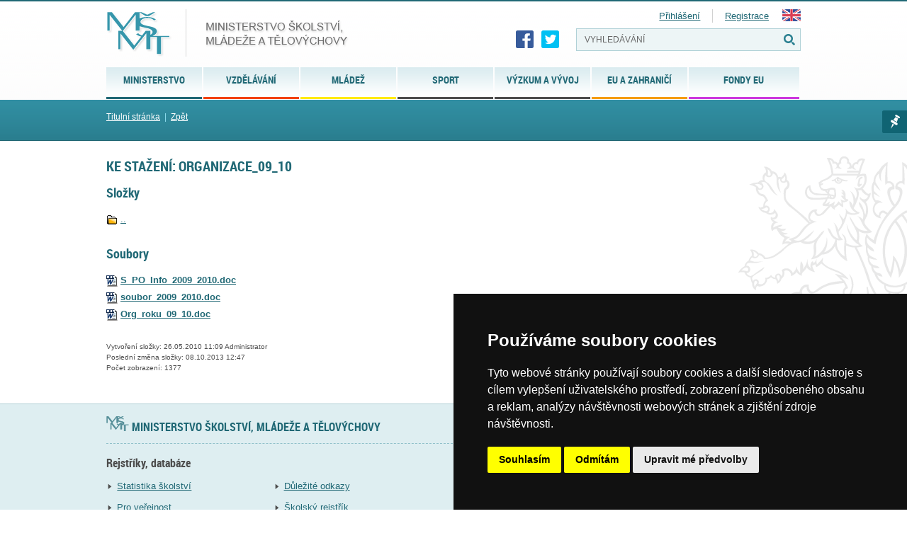

--- FILE ---
content_type: text/html; charset=UTF-8
request_url: https://msmt.gov.cz/folder/412
body_size: 41316
content:
<!doctype html>
<html lang="cs">
<head>
<meta charset="UTF-8" />
<meta name="viewport" content="width=device-width" />
<meta http-equiv="content-type" content="text/html; charset=UTF-8" />
<meta http-equiv="content-language" content="cs" />
<meta http-equiv="X-UA-Compatible" content="IE=edge" />  
<meta name="robots" content="index,follow" />
<meta name="keywords" content="Ministerstvo školství, sport, tělovýchova, vzdělávání, Česká republika, MŠMT" />
<meta name="description" content="Ministerstvo školství, mládeže a tělovýchovy České republiky" />
<meta name="rating" content="general" />
<meta name="author" content="QCM, s.r.o web@qcm.cz http://www.qcm.cz" />
<meta name="copyright" content="Copyright © 2013 MŠMT" />
<meta name="generator" content="Marwel" />
<title>Organizace_09_10, MŠMT ČR</title>    
<!--    <!--   <script type="text/javascript" cookie-consent="tracking">

    var _gaq = _gaq || [];
     _gaq.push(
      ['_setAccount', 'UA-24029635-1'],
      ['_setCustomVar', 2, 'Weekday', '5', 2],
      ['_trackPageview'],
      ['_trackPageLoadTime']
    );

        

    (function() {
      var ga = document.createElement('script'); ga.type = 'text/javascript'; ga.async = true;
      ga.src = ('https:' == document.location.protocol ? 'https://ssl' : 'http://www') + '.google-analytics.com/ga.js';
      var s = document.getElementsByTagName('script')[0]; s.parentNode.insertBefore(ga, s);
    })();
  </script> -->
<!-- Global site tag (gtag.js) - Google Analytics -->
<!--  <script async src="https://www.googletagmanager.com/gtag/js?id=UA-161030635-2"></script>
<script>
window.dataLayer = window.dataLayer || [];
function gtag(){dataLayer.push(arguments);}
gtag('js', new Date());
gtag('config', 'UA-161030635-2');
</script> 
-->
<!-- Cookie Consent by TermsFeed (https://www.TermsFeed.com) -->
<script type="text/javascript" src="https://www.termsfeed.com/public/cookie-consent/4.0.0/cookie-consent.js" charset="UTF-8"></script>
<script type="text/javascript" charset="UTF-8">
document.addEventListener('DOMContentLoaded', function () {
cookieconsent.run({"notice_banner_type":"simple","consent_type":"express","palette":"dark","language":"cs","page_load_consent_levels":["strictly-necessary"],"notice_banner_reject_button_hide":false,"preferences_center_close_button_hide":false,"page_refresh_confirmation_buttons":false,"website_name":"MŠMT ČR","website_privacy_policy_url":"https://www.msmt.cz/ministerstvo/zakladni-informace-o-zpracovani-osobnich-udaju-ministerstvem","open_preferences_center_selector":"#open_preferences_center"});
});
</script>
<noscript>ePrivacy and GPDR Cookie Consent by <a href="https://www.TermsFeed.com/" rel="nofollow">TermsFeed Generator</a></noscript>
<!-- End Cookie Consent by TermsFeed (https://www.TermsFeed.com) -->
<!--  -->        <link href="https://msmt.gov.cz/favicon.ico" rel="SHORTCUT ICON" />
<link rel="stylesheet" href="https://msmt.gov.cz/themes/msmt2017/css/font/style.css" type="text/css" media="screen, projection" />
<link rel="stylesheet" href="https://msmt.gov.cz/themes/msmt2017/css/print-min.css"    type="text/css" media="print" />
<link rel="stylesheet" href="https://msmt.gov.cz/themes/msmt2017/css/handheld-min.css" type="text/css" media="handheld" />
<link rel="stylesheet" href="https://msmt.gov.cz/themes/msmt2017/css/inline-min.css"     type="text/css" media="screen, projection" />
<link rel="stylesheet" href="https://msmt.gov.cz/themes/msmt2017/js/calendar/calendar-blue.css"     type="text/css" media="screen, projection" />
<link href="https://msmt.gov.cz/themes/msmt2017/css/select2.min.css" rel="stylesheet" />
<link rel="stylesheet" href="https://msmt.gov.cz/themes/msmt2017/css/slick.css"     type="text/css"/>
<link rel="stylesheet" href="https://msmt.gov.cz/themes/msmt2017/css/slick-theme.css"     type="text/css"/>
<link rel="stylesheet" href="https://msmt.gov.cz/themes/msmt2017/css/magnific-popup.css"     type="text/css"/>
<link rel="stylesheet" href="https://msmt.gov.cz/themes/msmt2017/css/demo.css"     type="text/css" media="screen, projection" />
<link rel="stylesheet" href="https://msmt.gov.cz/themes/msmt2017/css/main.css?20180107"     type="text/css" media="screen, projection" />
<link rel="alternate" title="RSS webu MŠMT ČR" href="https://msmt.gov.cz/rss/cs" type="application/rss+xml" />
<script type="text/javascript" cookie-consent="strictly-necessary" src="https://msmt.gov.cz/themes/msmt2017/js/qcm/resolutiondetector.js"></script>
<link rel="start"  href="https://www.msmt.cz" title="Homepage" />
<link rel="search"     href="https://msmt.gov.cz/search.php" title="Search" />
<link rel="help"       href="https://msmt.gov.cz/o-webu-msmt" title="Help" />
<link rev="subsection" href="https://msmt.gov.cz/folder/372/display/" title="" />
<link rel="search" href="https://msmt.gov.cz/opensearch.xml" type="application/opensearchdescription+xml" title="MŠMT ČR" />
<script type="text/javascript" cookie-consent="strictly-necessary">
      //<![CDATA[
      function openWithSelfMain(url,name,width,height,returnwindow) {
          var options = "width=" + width + ",height=" + height + ",toolbar=no,location=no,directories=no,status=no,menubar=no,scrollbars=yes,resizable=yes,copyhistory=no";

          var new_window = window.open(url, name, options);
          window.self.name = "main";
          new_window.focus();
          if (returnwindow != null) {
             return new_window;
          }
      }
      //]]>
    </script>
<script type="text/javascript" cookie-consent="strictly-necessary" src="https://msmt.gov.cz/themes/msmt2017/js/scriptaculous/lib/prototype.js"></script>
<script type="text/javascript" cookie-consent="strictly-necessary" src="https://msmt.gov.cz/themes/msmt2017/js/scriptaculous/scriptaculous.js"></script>
<script type="text/javascript" cookie-consent="strictly-necessary" src="https://msmt.gov.cz/themes/msmt2017/js/qcm/qcm.js"></script>
<script type="text/javascript" cookie-consent="strictly-necessary" src="https://msmt.gov.cz/themes/msmt2017/js/global.js"></script>
<script type="text/javascript" cookie-consent="strictly-necessary" src="https://msmt.gov.cz/themes/msmt2017/js/carousel-min.js"></script>
<script type="text/javascript" cookie-consent="strictly-necessary" src="https://msmt.gov.cz/themes/msmt2017/js/flashcontrol/swfobject.js"></script>
<script type="text/javascript" cookie-consent="strictly-necessary" src="https://msmt.gov.cz/themes/msmt2017/js/calendar/calendar.js"></script>
<script type="text/javascript" cookie-consent="strictly-necessary" src="https://msmt.gov.cz/themes/msmt2017/js/calendar/calendar-setup.js"></script>
<script type="text/javascript" cookie-consent="strictly-necessary" src="https://msmt.gov.cz/themes/msmt2017/js/calendar/lang/calendar-cs.js"></script>
<script type="text/javascript" cookie-consent="strictly-necessary" src="https://msmt.gov.cz/modules/obscura/js/obscura.js"></script>
<script type="text/javascript" cookie-consent="strictly-necessary" src="https://msmt.gov.cz/modules/marwel/js/tracker.js"></script>
<script type="text/javascript" cookie-consent="strictly-necessary">
          MarwelPageTracker.init('', 100);
        </script>
<link rel="stylesheet" type="text/css" media="screen" href="https://msmt.gov.cz/modules/download/css/download.css" />
<script type="text/javascript" cookie-consent="strictly-necessary">
    <!--
    //--></script><script type="text/javascript"><!--
    //-->

    Cookie.init({name: 'jscoockies', 'path': '/'}, {});
    </script>
<script type="text/javascript" cookie-consent="strictly-necessary" src="https://msmt.gov.cz/themes/msmt2017/js/msmtIntranet.php"></script>
<script type="text/javascript" cookie-consent="strictly-necessary">
        /* <![CDATA[ */
        function addMSMTIntranetOnLoad() {
          var oldonload = window.onload;
          
          if (typeof window.onload != 'function') {
            window.onload = function() {
              showMSMTIntranet();
            }
          } else {
            window.onload = function() {
              oldonload();
              showMSMTIntranet();
            }
          }
        }
        addMSMTIntranetOnLoad();
        /* ]]> */
    </script>
<!--[if lt IE 9]>
<script src="https://www.msmt.cz/themes/msmt2017/js/html5shiv/html5shiv-printshiv.min.js" cookie-consent="strictly-necessary"></script>
<![endif]-->
<!--[if gte IE 9]>
<style type="text/css">
.foot-bottom {
filter: none;
}
</style>
<![endif]-->
</head>
<body id="www-msmt-cz">
<div id="wrap" class=" cs                  no_category
">
<div id="znak">       
<section id="page">  
<div class="page">
<header role="banner">          
<a href="#content" class="hdn_nav" title="Přejít na obsah [klávesová zkratka Alt+S]" accesskey="s">Skoč na obsah</a>
<a href="#menu" class="hdn_nav" title="Skoč na navigaci" accesskey="n">Skoč na navigaci</a>
<h1 id="logo" title="Ministerstvo školství, mládeže a tělovýchovy České republiky">
<a href="https://www.msmt.cz" title="MŠMT ČR">
<img src="https://msmt.gov.cz/themes/msmt2017/images/logo-cs.png" alt="MŠMT ČR" title="MŠMT ČR" width="343" height="68" />
<span>MŠMT ČR</span>                
</a>            
</h1>            
<div class="cl"></div>
<h2 class="hdn">Navigace</h2>
<div id="row-site-navigation">
<div id="b-6" class="bl">
<ul class="level1">
<li class=" ministerstvo first  submenu">
<a href="https://msmt.gov.cz/ministerstvo" title="Ministerstvo" class="ministerstvo">
<span>Ministerstvo</span>
</a>
<ul class="level2">
<li class=" ministerstvo/zakladni-informace first  ">
<a href="https://msmt.gov.cz/ministerstvo/zakladni-informace" title="Základní informace" class="ministerstvo/zakladni-informace">
<span>Základní informace</span>
</a>
</li>
<li class=" ministerstvo/sluzby-verejnosti  ">
<a href="https://msmt.gov.cz/ministerstvo/sluzby-verejnosti" title="Služby veřejnosti" class="ministerstvo/sluzby-verejnosti">
<span>Služby veřejnosti</span>
</a>
</li>
<li class=" ministerstvo/urednik  ">
<a href="https://msmt.gov.cz/ministerstvo/urednik" title="Legislativa" class="ministerstvo/urednik">
<span>Legislativa</span>
</a>
</li>
<li class=" ministerstvo/hospodareni-resortu  ">
<a href="https://msmt.gov.cz/ministerstvo/hospodareni-resortu" title="Hospodaření resortu" class="ministerstvo/hospodareni-resortu">
<span>Hospodaření resortu</span>
</a>
</li>
<li class=" ministerstvo/kariera  ">
<a href="https://msmt.gov.cz/ministerstvo/kariera" title="Kariéra na MŠMT" class="ministerstvo/kariera">
<span>Kariéra na MŠMT</span>
</a>
</li>
<li class=" ministerstvo/novinar  ">
<a href="https://msmt.gov.cz/ministerstvo/novinar" title="Pro novináře" class="ministerstvo/novinar">
<span>Pro novináře</span>
</a>
</li>
<li class=" ministerstvo/ceny-msmt  ">
<a href="https://msmt.gov.cz/dokumenty/ceny-msmt" title="Ceny MŠMT" class="ministerstvo/ceny-msmt">
<span>Ceny MŠMT</span>
</a>
</li>
<li class=" ministerstvo/genderova-rovnost-1  ">
<a href="https://msmt.gov.cz/ministerstvo/genderova-rovnost" title="Genderová rovnost" class="ministerstvo/genderova-rovnost-1">
<span>Genderová rovnost</span>
</a>
</li>
<li class=" ministerstvo/archiv last  o  ">
<a href="https://msmt.gov.cz/ministerstvo/archiv" title="Archiv" class="ministerstvo/archiv">
<span>Archiv</span>
</a>
</li>
</ul>
</li>
<li class=" vzdelavani  submenu">
<a href="/vzdelavani/skolstvi-v-cr" title="Vzdělávání" class="vzdelavani">
<span>Vzdělávání</span>
</a>
<ul class="level2">
<li class=" vzdelavani/skolstvi-v-cr first  ">
<a href="https://msmt.gov.cz/vzdelavani/skolstvi-v-cr" title="Školství v ČR" class="vzdelavani/skolstvi-v-cr">
<span>Školství v ČR</span>
</a>
</li>
<li class=" vzdelavani/pedagogicti-pracovnici  ">
<a href="https://msmt.gov.cz/vzdelavani/pedagogicti-pracovnici" title="Pedagogičtí pracovníci a pracovnice" class="vzdelavani/pedagogicti-pracovnici">
<span>Pedagogičtí pracovníci a pracovnice</span>
</a>
</li>
<li class=" vzdelavani/spolecne-vzdelavani-1  ">
<a href="https://msmt.gov.cz/vzdelavani/spolecne-vzdelavani-1" title="Společné vzdělávání" class="vzdelavani/spolecne-vzdelavani-1">
<span>Společné vzdělávání</span>
</a>
</li>
<li class=" vzdelavani/predskolni-vzdelavani  ">
<a href="https://msmt.gov.cz/vzdelavani/predskolni-vzdelavani" title="Předškolní vzdělávání" class="vzdelavani/predskolni-vzdelavani">
<span>Předškolní vzdělávání</span>
</a>
</li>
<li class=" vzdelavani/zakladni-vzdelavani  ">
<a href="https://msmt.gov.cz/vzdelavani/zakladni-vzdelavani" title="Základní a základní umělecké vzdělávání" class="vzdelavani/zakladni-vzdelavani">
<span>Základní a základní umělecké vzdělávání</span>
</a>
</li>
<li class=" vzdelavani/stredni-vzdelavani  ">
<a href="https://msmt.gov.cz/vzdelavani/stredni-vzdelavani" title="Střední vzdělávání" class="vzdelavani/stredni-vzdelavani">
<span>Střední vzdělávání</span>
</a>
</li>
<li class=" vzdelavani/vyssi-odborne-vzdelavani  ">
<a href="https://msmt.gov.cz/vzdelavani/vyssi-odborne-vzdelavani" title="Vyšší odborné vzdělávání" class="vzdelavani/vyssi-odborne-vzdelavani">
<span>Vyšší odborné vzdělávání</span>
</a>
</li>
<li class=" vzdelavani/vysoke-skolstvi  ">
<a href="https://msmt.gov.cz/vzdelavani/vysoke-skolstvi" title="Vysoké školství" class="vzdelavani/vysoke-skolstvi">
<span>Vysoké školství</span>
</a>
</li>
<li class=" vzdelavani/zahranicni-studium  ">
<a href="https://msmt.gov.cz/vzdelavani/zahranicni-studium" title="Zahraniční studium" class="vzdelavani/zahranicni-studium">
<span>Zahraniční studium</span>
</a>
</li>
<li class=" vzdelavani/socialni-programy  ">
<a href="https://msmt.gov.cz/vzdelavani/socialni-programy" title="Spec.vzděl., prevence, inst. vých." class="vzdelavani/socialni-programy">
<span>Spec.vzděl., prevence, inst. vých.</span>
</a>
</li>
<li class=" vzdelavani/skolni-stravovani  ">
<a href="https://msmt.gov.cz/vzdelavani/skolni-stravovani" title="Školní stravování" class="vzdelavani/skolni-stravovani">
<span>Školní stravování</span>
</a>
</li>
<li class=" vzdelavani/dalsi-vzdelavani  ">
<a href="https://msmt.gov.cz/vzdelavani/dalsi-vzdelavani" title="Další vzdělávání" class="vzdelavani/dalsi-vzdelavani">
<span>Další vzdělávání</span>
</a>
</li>
<li class=" vzdelavani/skolsky-rejstrik  ">
<a href="https://msmt.gov.cz/vzdelavani/skolsky-rejstrik" title="Školský rejstřík" class="vzdelavani/skolsky-rejstrik">
<span>Školský rejstřík</span>
</a>
</li>
<li class=" vzdelavani/organizace-skolniho-roku-prazdniny last  e  ">
<a href="https://msmt.gov.cz/vzdelavani/organizace-skolniho-roku-prazdniny" title="Organizace školního roku" class="vzdelavani/organizace-skolniho-roku-prazdniny">
<span>Organizace školního roku</span>
</a>
</li>
</ul>
</li>
<li class=" mladez  submenu">
<a href="https://msmt.gov.cz/mladez" title="Mládež" class="mladez">
<span>Mládež</span>
</a>
<ul class="level2">
<li class=" mladez/aktuality first  ">
<a href="https://msmt.gov.cz/mladez/aktuality" title="Aktuality" class="mladez/aktuality">
<span>Aktuality</span>
</a>
</li>
<li class=" mladez/politika-mladeze  ">
<a href="https://msmt.gov.cz/mladez/politika-mladeze" title="Politika mládeže" class="mladez/politika-mladeze">
<span>Politika mládeže</span>
</a>
</li>
<li class=" mladez/mladez-v-pohybu-a-ve-zdravi  ">
<a href="https://msmt.gov.cz/mladez/mladez-v-pohybu-a-ve-zdravi" title="Mládež v pohybu a ve zdraví" class="mladez/mladez-v-pohybu-a-ve-zdravi">
<span>Mládež v pohybu a ve zdraví</span>
</a>
</li>
<li class=" mladez/financni-podpora  ">
<a href="https://msmt.gov.cz/mladez/financni-podpora" title="Finanční podpora" class="mladez/financni-podpora">
<span>Finanční podpora</span>
</a>
</li>
<li class=" mladez/zajmove-a-neformalni-vzdelavani  ">
<a href="https://msmt.gov.cz/mladez/zajmove-a-neformalni-vzdelavani" title="Neformální a zájmové vzdělávání" class="mladez/zajmove-a-neformalni-vzdelavani">
<span>Neformální a zájmové vzdělávání</span>
</a>
</li>
<li class=" mladez/mezinarodni-spoluprace-1  ">
<a href="https://msmt.gov.cz/mladez/mezinarodni-spoluprace-1" title="Mezinárodní spolupráce" class="mladez/mezinarodni-spoluprace-1">
<span>Mezinárodní spolupráce</span>
</a>
</li>
<li class=" mladez/letni-tabory-2  ">
<a href="https://msmt.gov.cz/mladez/letni-tabory-2" title="Letní tábory" class="mladez/letni-tabory-2">
<span>Letní tábory</span>
</a>
</li>
<li class=" mladez/odkazy  ">
<a href="https://msmt.gov.cz/mladez/odkazy" title="Newsletter o příležitostech a odkazy" class="mladez/odkazy">
<span>Newsletter o příležitostech a odkazy</span>
</a>
</li>
<li class=" mladez/kontakty  ">
<a href="https://msmt.gov.cz/mladez/kontakty" title="Kontakty" class="mladez/kontakty">
<span>Kontakty</span>
</a>
</li>
<li class=" mladez/archiv last  e  ">
<a href="https://msmt.gov.cz/mladez/archiv" title="Archiv" class="mladez/archiv">
<span>Archiv</span>
</a>
</li>
</ul>
</li>
<li class=" sport-1  submenu">
<a href="https://msmt.gov.cz/sport-1" title="Sport" class="sport-1">
<span>Sport</span>
</a>
<ul class="level2">
<li class=" sport-1/kontakty first  ">
<a href="https://msmt.gov.cz/sport-1/kontakty" title="Kontakty" class="sport-1/kontakty">
<span>Kontakty</span>
</a>
</li>
<li class=" sport-1/narodni-rada-pro-sport  ">
<a href="https://msmt.gov.cz/sport-1/narodni-rada-pro-sport" title="Národní rada pro sport" class="sport-1/narodni-rada-pro-sport">
<span>Národní rada pro sport</span>
</a>
</li>
<li class=" sport/akce  ">
<a href="https://msmt.gov.cz/sport/akce" title="Dokumenty" class="sport/akce">
<span>Dokumenty</span>
</a>
</li>
<li class=" sport-1/akreditace-1  ">
<a href="https://msmt.gov.cz/sport-1/akreditace-1" title="Akreditace - změna od 1. 1. 2020" class="sport-1/akreditace-1">
<span>Akreditace - změna od 1. 1. 2020</span>
</a>
</li>
<li class=" sport-1/antidoping-1  ">
<a href="https://msmt.gov.cz/sport-1/antidoping-1" title="Antidoping" class="sport-1/antidoping-1">
<span>Antidoping</span>
</a>
</li>
<li class=" sport-1/sport  ">
<a href="https://msmt.gov.cz/sport-1/sport" title="Sport" class="sport-1/sport">
<span>Sport</span>
</a>
</li>
<li class=" sport-1/odkazy  ">
<a href="https://msmt.gov.cz/sport-1/odkazy" title="Neinvestiční dotace" class="sport-1/odkazy">
<span>Neinvestiční dotace</span>
</a>
</li>
<li class=" sport-1/investice  ">
<a href="https://msmt.gov.cz/sport-1/investice" title="Investiční dotace" class="sport-1/investice">
<span>Investiční dotace</span>
</a>
</li>
<li class=" sport-1/pro-odborniky last  o  ">
<a href="https://msmt.gov.cz/sport-1/pro-odborniky" title="ARCHIV" class="sport-1/pro-odborniky">
<span>ARCHIV</span>
</a>
</li>
</ul>
</li>
<li class=" vyzkum-a-vyvoj-2  submenu">
<a href="https://msmt.gov.cz/vyzkum-a-vyvoj-2" title="Výzkum a vývoj" class="vyzkum-a-vyvoj-2">
<span>Výzkum a vývoj</span>
</a>
<ul class="level2">
<li class=" vyzkum-a-vyvoj-2/bezpecnost-vyzkumu-1 first  ">
<a href="https://msmt.gov.cz/vyzkum-a-vyvoj-2/bezpecnost-vyzkumu-1" title="BEZPEČNOST VÝZKUMU" class="vyzkum-a-vyvoj-2/bezpecnost-vyzkumu-1">
<span>BEZPEČNOST VÝZKUMU</span>
</a>
</li>
<li class=" vyzkum-a-vyvoj-2/aktuality  ">
<a href="https://msmt.gov.cz/vyzkum-a-vyvoj-2/aktuality" title="Aktuality" class="vyzkum-a-vyvoj-2/aktuality">
<span>Aktuality</span>
</a>
</li>
<li class=" vyzkum-a-vyvoj/dokumenty  ">
<a href="https://msmt.gov.cz/vyzkum-a-vyvoj/dokumenty" title="Dokumenty a legislativní předpisy" class="vyzkum-a-vyvoj/dokumenty">
<span>Dokumenty a legislativní předpisy</span>
</a>
</li>
<li class=" vyzkum-a-vyvoj-2/pro-odborniky  ">
<a href="https://msmt.gov.cz/vyzkum-a-vyvoj-2/pro-odborniky" title="Podpora výzkumu a vývoje" class="vyzkum-a-vyvoj-2/pro-odborniky">
<span>Podpora výzkumu a vývoje</span>
</a>
</li>
<li class=" vyzkum-a-vyvoj-2/podpora-mezinarodni-spoluprace-ve-vavai  ">
<a href="https://msmt.gov.cz/vyzkum-a-vyvoj-2/podpora-mezinarodni-spoluprace-ve-vavai" title="Mezinárodní spolupráce ve výzkumu a vývoji" class="vyzkum-a-vyvoj-2/podpora-mezinarodni-spoluprace-ve-vavai">
<span>Mezinárodní spolupráce ve výzkumu a vývoji</span>
</a>
</li>
<li class=" vyzkum-a-vyvoj-2/evropsky-vyzkumny-prostor-1  ">
<a href="https://msmt.gov.cz/vyzkum-a-vyvoj-2/evropsky-vyzkumny-prostor-1" title="Evropský výzkumný prostor" class="vyzkum-a-vyvoj-2/evropsky-vyzkumny-prostor-1">
<span>Evropský výzkumný prostor</span>
</a>
</li>
<li class=" vyzkum-a-vyvoj-2/projekty-sdilenych-cinnosti-1  ">
<a href="https://msmt.gov.cz/vyzkum-a-vyvoj-2/projekty-sdilenych-cinnosti-1" title="Projekty sdílených činností" class="vyzkum-a-vyvoj-2/projekty-sdilenych-cinnosti-1">
<span>Projekty sdílených činností</span>
</a>
</li>
<li class=" vyzkum-a-vyvoj-2/pro-laiky  ">
<a href="https://msmt.gov.cz/vyzkum-a-vyvoj-2/pro-laiky" title="Veřejné rejstříky, registry a seznamy" class="vyzkum-a-vyvoj-2/pro-laiky">
<span>Veřejné rejstříky, registry a seznamy</span>
</a>
</li>
<li class=" vyzkum-a-vyvoj-2/akce  ">
<a href="https://msmt.gov.cz/vyzkum-a-vyvoj-2/akce" title="Ceny ministra ve VaVaI" class="vyzkum-a-vyvoj-2/akce">
<span>Ceny ministra ve VaVaI</span>
</a>
</li>
<li class=" vyzkum-a-vyvoj/ostatni last  e  ">
<a href="https://msmt.gov.cz/vyzkum-a-vyvoj/ostatni" title="Ostatní" class="vyzkum-a-vyvoj/ostatni">
<span>Ostatní</span>
</a>
</li>
</ul>
</li>
<li class=" mezinarodni-vztahy  submenu">
<a href="https://msmt.gov.cz/mezinarodni-vztahy" title="EU a zahraničí" class="mezinarodni-vztahy">
<span>EU a zahraničí</span>
</a>
<ul class="level2">
<li class=" mezinarodni-vztahy/spolecne-prohlaseni-33-zemi-a-evropske-komise-k-rozhodnuti first  ">
<a href="https://msmt.gov.cz/mezinarodni-vztahy/spolecne-prohlaseni-33-zemi-a-evropske-komise-k-rozhodnuti" title="Společné prohlášení 34 zemí a Evropské komise k rozhodnutí Mezinárodního paralympijského výboru" class="mezinarodni-vztahy/spolecne-prohlaseni-33-zemi-a-evropske-komise-k-rozhodnuti">
<span>Společné prohlášení 34 zemí a Evropské komise k rozhodnutí Mezinárodního paralympijského výboru</span>
</a>
</li>
<li class=" mezinarodni-vztahy/pomoc-ukrajine  ">
<a href="https://msmt.gov.cz/mezinarodni-vztahy/pomoc-ukrajine" title="Pomoc Ukrajině" class="mezinarodni-vztahy/pomoc-ukrajine">
<span>Pomoc Ukrajině</span>
</a>
</li>
<li class=" mezinarodni-vztahy/stipendia-programy-a-projekty  ">
<a href="https://msmt.gov.cz/mezinarodni-vztahy/stipendia-programy-a-projekty" title="Stipendijní pobyty v zahraničí" class="mezinarodni-vztahy/stipendia-programy-a-projekty">
<span>Stipendijní pobyty v zahraničí</span>
</a>
</li>
<li class=" mezinarodni-vztahy/financovani-vyzvy-a-penezni-dary  ">
<a href="https://msmt.gov.cz/mezinarodni-vztahy/financovani-vyzvy-a-penezni-dary" title="Financování - výzvy a peněžní dary" class="mezinarodni-vztahy/financovani-vyzvy-a-penezni-dary">
<span>Financování - výzvy a peněžní dary</span>
</a>
</li>
<li class=" mezinarodni-vztahy/uznavani-kvalifikaci  ">
<a href="https://msmt.gov.cz/mezinarodni-vztahy/uznavani-kvalifikaci" title="Uznávání kvalifikací a vzdělání v EU" class="mezinarodni-vztahy/uznavani-kvalifikaci">
<span>Uznávání kvalifikací a vzdělání v EU</span>
</a>
</li>
<li class=" mezinarodni-vztahy/rada-eu  ">
<a href="https://msmt.gov.cz/mezinarodni-vztahy/rada-eu" title="Rada EU" class="mezinarodni-vztahy/rada-eu">
<span>Rada EU</span>
</a>
</li>
<li class=" mezinarodni-vztahy/erasmus  ">
<a href="https://msmt.gov.cz/mezinarodni-vztahy/erasmus" title="Erasmus+ a Evropský sbor solidarity" class="mezinarodni-vztahy/erasmus">
<span>Erasmus+ a Evropský sbor solidarity</span>
</a>
</li>
<li class=" mezinarodni-vztahy/evropsky-prostor-pro-vzdelavani  ">
<a href="https://msmt.gov.cz/mezinarodni-vztahy/evropsky-prostor-pro-vzdelavani" title="Evropský prostor pro vzdělávání" class="mezinarodni-vztahy/evropsky-prostor-pro-vzdelavani">
<span>Evropský prostor pro vzdělávání</span>
</a>
</li>
<li class=" mezinarodni-vztahy/evropske-skoly-1  ">
<a href="https://msmt.gov.cz/mezinarodni-vztahy/evropske-skoly-1" title="Evropské školy" class="mezinarodni-vztahy/evropske-skoly-1">
<span>Evropské školy</span>
</a>
</li>
<li class=" mezinarodni-vztahy/ostatni-2  ">
<a href="https://msmt.gov.cz/mezinarodni-vztahy/ostatni-2" title="Další aktivity v oblasti politik EU" class="mezinarodni-vztahy/ostatni-2">
<span>Další aktivity v oblasti politik EU</span>
</a>
</li>
<li class=" mezinarodni-vztahy/studium-cizincu-v-ceske-republice-1  ">
<a href="https://msmt.gov.cz/mezinarodni-vztahy/studium-cizincu-v-ceske-republice-1" title="Studium cizinců v České republice" class="mezinarodni-vztahy/studium-cizincu-v-ceske-republice-1">
<span>Studium cizinců v České republice</span>
</a>
</li>
<li class=" mezinarodni-vztahy/mezinarodni-organizace-re-oecd-osn-unesco  ">
<a href="https://msmt.gov.cz/mezinarodni-vztahy/mezinarodni-organizace-re-oecd-osn-unesco" title="Mezinárodní smlouvy, organizace a sankce" class="mezinarodni-vztahy/mezinarodni-organizace-re-oecd-osn-unesco">
<span>Mezinárodní smlouvy, organizace a sankce</span>
</a>
</li>
<li class=" mezinarodni-vztahy/lektoraty-a-krajane-podpora-ceskeho-kulturniho-dedictvi  ">
<a href="https://msmt.gov.cz/mezinarodni-vztahy/lektoraty-a-krajane-podpora-ceskeho-kulturniho-dedictvi" title="Češi v zahraničí, lektoráty a krajané" class="mezinarodni-vztahy/lektoraty-a-krajane-podpora-ceskeho-kulturniho-dedictvi">
<span>Češi v zahraničí, lektoráty a krajané</span>
</a>
</li>
<li class=" mezinarodni-vztahy/jazykove-vzdelavani  ">
<a href="https://msmt.gov.cz/mezinarodni-vztahy/jazykove-vzdelavani" title="Jazykové vzdělávání a další mezinárodní projekty" class="mezinarodni-vztahy/jazykove-vzdelavani">
<span>Jazykové vzdělávání a další mezinárodní projekty</span>
</a>
</li>
<li class=" mezinarodni-vztahy/akce-aktuality-publikace-faq last  o  ">
<a href="https://msmt.gov.cz/mezinarodni-vztahy/akce-aktuality-publikace-faq" title="Archiv" class="mezinarodni-vztahy/akce-aktuality-publikace-faq">
<span>Archiv</span>
</a>
</li>
</ul>
</li>
<li class=" strukturalni-fondy-1  submenu">
<a href="https://msmt.gov.cz/strukturalni-fondy-1" title="Fondy EU" class="strukturalni-fondy-1">
<span>Fondy EU</span>
</a>
<ul class="level2">
<li class=" strukturalni-fondy-1/narodni-plan-obnovy first  ">
<a href="https://www.edu.cz/npo/" title="Národní plán obnovy" class="strukturalni-fondy-1/narodni-plan-obnovy">
<span>Národní plán obnovy</span>
</a>
</li>
<li class=" strukturalni-fondy-1/op-jak-2021-2027  ">
<a href="https://opjak.cz/" title="OP JAK (2021-2027)" class="strukturalni-fondy-1/op-jak-2021-2027">
<span>OP JAK (2021-2027)</span>
</a>
</li>
<li class=" strukturalni-fondy-1/op-vvv-1  ">
<a href="https://opvvv.msmt.cz/" title="OP VVV (2014-2020)" class="strukturalni-fondy-1/op-vvv-1">
<span>OP VVV (2014-2020)</span>
</a>
</li>
<li class=" strukturalni-fondy-1/op-vavpi-2007-2013  ">
<a href="https://msmt.gov.cz/operacni-program-vyzkum-a-vyvoj-pro-inovace-op-vavpi" title="OP VaVpI (2007-2013)" class="strukturalni-fondy-1/op-vavpi-2007-2013">
<span>OP VaVpI (2007-2013)</span>
</a>
</li>
<li class=" strukturalni-fondy-1/op-vk-2007-2013 last  o  ">
<a href="https://msmt.gov.cz/operacni-program-vzdelavani-pro-operacni-program-vzdelavani" title="OP VK (2007-2013)" class="strukturalni-fondy-1/op-vk-2007-2013">
<span>OP VK (2007-2013)</span>
</a>
</li>
</ul>
</li>
</ul>
</div>
<div class="cl"></div>
</div>
<ul id="last_art">
<li>
<a class="zalozka" href="#" title="Marwel seznam">Marwel seznam</a>
<div class="last_art_menu">
<div id="b-68" class="br">
<h2>Moje menu</h2>
<div class="mymenuform">
<form method="POST">
Přidat stránku pod názvem:
<input name="nameitem" id="nameitem" type="text" value="" size="13" maxlength="100" />
<input name="addmymenu" type="submit" value="přidat" />
</form>
</div>
<script type="text/javascript">
  var nameitem = document.getElementById('nameitem');
  var title = document.title;
  if (nameitem.value == '') {
    nameitem.value = title;
  }    
</script>
</div>
</div>
</li>
</ul>
<!-- PRIORITY 2015 -->
<!-- Redaktorske menu -->
<div class="social-btns">
<a class="fb" href="https://www.facebook.com/msmtcr" title="Facebook" target="_blank"></a>
<a class="twt" href="https://twitter.com/msmtcr" title="Twitter" target="_blank"></a>
</div>
<h3 class="hdn">Vyhledávání</h3>
<div id="search" role="search">
<form action="https://msmt.gov.cz/search.php" id="searchform" >
<div>
<input type="hidden" name="s[sort]" value="date" />
<label><input value="VYHLEDÁVÁNÍ" name="query" id="search-input" accesskey="4"
onfocus="searchClear(this,  'VYHLEDÁVÁNÍ');"
onblur="searchRestore(this, 'VYHLEDÁVÁNÍ');" /></label>
<label><input type="submit" id="go_button" value="VYHLEDÁVÁNÍ" /></label>			      
</div>
</form>                    </div>
<div id="lang_login_block">
<div id="logged-user">
<a id="usr_login_link" href="https://msmt.gov.cz/user.php" title="Přihlášení uživatele" >Přihlášení</a>
<span class="sepparator">&nbsp;</span>
<a href="https://msmt.gov.cz/register.php" title="Registrace">Registrace</a>
<div id="user-login-form" class="nodsp">
<span id="usr_login_close">x</span>
<div id="b-45" class="bl">
<form style="margin-top: 0px;" action="https://msmt.gov.cz/user.php" method="post">
<label for="uname">Uživatel: </label>
<input type="text" name="uname" id="uname" size="12" value="" maxlength="50" />
<hr class="cl" />
<label for="pass">Heslo: </label>
<input type="password" name="pass" id="pass" size="12" maxlength="32" />
<hr class="cl" />
<!-- <input type="checkbox" name="rememberme" value="On" class ="formButton" /><br /> //-->
<input type="hidden" name="xoops_redirect" value="/folder/412" />
<input type="hidden" name="op" value="login" />
<input class="formbutton" type="submit" value="Přihlášení" />
</form>
<p><a href="https://msmt.gov.cz/user.php#lost">Poslat heslo</a></p>
</div>
</div>
<script type="text/javascript" cookie-consent="strictly-necessary">
                            /* <![CDATA[ */
                            $('usr_login_link').observe('click', function(event){
                              Event.stop(event);
                              $('user-login-form').toggleClassName('nodsp');
                            });
                            $('usr_login_close').observe('click', function(event){
                              $('user-login-form').addClassName('nodsp');
                            });
                            /* ]]> */
                          </script>
</div> 
</div> 
<div id="lang_block">          
<h3 class="hdn">Přepínání jazyků</h3>
<div id="b-21" class="bl">
<div class="langselect">
<strong class="hdn">Výběr jazyka</strong>
<a href="http://msmt.gov.cz/folder/412?folder=412&amp;lang=2">
<img src="https://msmt.gov.cz/themes/msmt2017/images/flags/english.gif" alt="english"  style="MozOpacity: .8;opacity: .8;filter:Alpha(opacity=80);" /><span>EN</span>
</a>
</div>
</div>
</div>
</header>
</div>
<section class="page">
<div class="innerwrap">  
<div class="breadcrumb">
<a href="/" title="">Titulní stránka</a>&nbsp;&nbsp;|&nbsp;&nbsp;<a href="JavaScript:history.back()" title="">Zpět</a>
</div>
<div class="middle">
<div id="content" role="main">                
</div>
</div><!-- /middle -->
<div class="right" role="complementary">
</div>
</div><!-- /.innerwrap -->
</section><!-- ./main -->
<section class="page">
<div class="innerwrap">
<div class="middle" role="complementary">
<div class="conin">
<div class="main_content">
<script type="text/javascript" src="https://msmt.gov.cz/class/tiny_mce/tiny_mce.js"></script>
<script type="text/javascript">
  tinyMCE.init({
    mode : "none",
    theme : "advanced",
    language : "cs",
    theme_advanced_buttons1 : "bold,italic,separator,bullist,numlist,undo,redo,link,unlink,code",
    theme_advanced_buttons2 : "",
    theme_advanced_buttons3 : "",
    theme_advanced_toolbar_location : "top",
    theme_advanced_toolbar_align : "left",
    entities: "160,nbsp,38,amp,60,lt,62,gt,8804,le,8805,ge",
    /*theme_advanced_path_location : "bottom",*/
    extended_valid_elements : "a[name|href|target|title|onclick],img[class|src|border=0|alt|title|hspace|vspace|width|height|align|onmouseover|onmouseout|name],hr[class|width|size|noshade],font[face|size|color|style],span[class|align|style]",
    relative_urls : false
  });
</script>
<div id="download" class="download">
<div id="download-dropbox" class="nodsp"></div>
<div class="frame">
<div  >
<h2>Ke stažení: Organizace_09_10</h2>
</div> <!-- div fl-left -->
<div class="cleaner">&nbsp;</div>
<div>
<h3>Složky</h3>
<div class="list">
<div class="l-item">
<div class="f-img">
<a href="https://msmt.gov.cz/folder/372/" title="">
<img src="https://msmt.gov.cz/modules/download/images/extensions/folder.png" alt="" /></a>
</div>
<div class="f-name">              
<a href="https://msmt.gov.cz/folder/372/" title="">..</a>
</div>
</div>
<div class="cleaner"></div>
</div> <!-- div list -->
</div> <!-- div fl-left half-size divider -->
<div style="padding-top: 2em">
<h3>Soubory</h3>
<div class="list">
<div class="l-item"
title=" ">
<div class="f-img">
<a href="https://msmt.gov.cz/file/10240/" title="Dokument typu doc" >
<img src="https://msmt.gov.cz/modules/download/images/extensions/16/doc.png" alt="Dokument typu doc" /></a>
</div>
<div class="f-name">
<a href="https://msmt.gov.cz/file/10240/" ><strong>S_PO_Info_2009_2010.doc</strong></a>
</div>
<div class="f-state">
</div>
<div class="cleaner"></div>
</div>
<div class="l-item"
title=" ">
<div class="f-img">
<a href="https://msmt.gov.cz/file/10239/" title="Dokument typu doc" >
<img src="https://msmt.gov.cz/modules/download/images/extensions/16/doc.png" alt="Dokument typu doc" /></a>
</div>
<div class="f-name">
<a href="https://msmt.gov.cz/file/10239/" ><strong>soubor_2009_2010.doc</strong></a>
</div>
<div class="f-state">
</div>
<div class="cleaner"></div>
</div>
<div class="l-item"
title=" ">
<div class="f-img">
<a href="https://msmt.gov.cz/file/10238/" title="Dokument typu doc" >
<img src="https://msmt.gov.cz/modules/download/images/extensions/16/doc.png" alt="Dokument typu doc" /></a>
</div>
<div class="f-name">
<a href="https://msmt.gov.cz/file/10238/" ><strong>Org_roku_09_10.doc</strong></a>
</div>
<div class="f-state">
</div>
<div class="cleaner"></div>
</div>
</div> <!-- div list -->
</div> <!-- div fl-left half-size -->
<div class="cleaner"></div>
<br />
<div class="statistics">
Vytvoření složky:
26.05.2010 11:09 Administrator<br />
Poslední změna složky:
08.10.2013 12:47 <br />
Počet zobrazení:
1377
</div> <!-- div statistics -->
</div> <!-- div frame -->
</div> <!-- div download -->
</div>
</div>
</div><!-- /.middle -->
<div class="right" role="complementary">
<div class="conin">
<h2 class="hdn">Navigace v sekci</h2>
</div>    
</div><!-- /.right -->
</div><!-- /.innerwrap -->
</section><!-- /.main -->
<div class="cl"></div>                    
</section>
<div class="cl"></div>
<footer role="contentinfo">
<h3 class="hdn">Patička</h3>
<div class="foot-top">
<div class="page">
<div id="b-33" class="bl">
<div class="article-content">
<div class="pul-doleva">
<h4>
<img alt="small-logo.png" height="21" src="/uploads/download/small-logo.png" width="32" /> Ministerstvo školství,
mládeže a tělovýchovy
</h4>
</div>
<div class="pul-doprava">
<p>
<strong><span class="mw_field"><a href="https://msmt.gov.cz/o-webu-msmt/sitemap" title="Mapa stránek">mapa stránek</a></span></strong>&nbsp;|&nbsp;<strong><span class="mw_field"><a href="https://msmt.gov.cz/o-webu-msmt/nove-clanky-emailem" title="Nové články emailem">novinky e-mailem</a></span></strong>&nbsp;|&nbsp;<strong><span class="mw_field"><a href="https://msmt.gov.cz/o-webu-msmt/prohlaseni-o-pristupnosti" title="Prohlášení o přístupnosti">prohlášení o přístupnosti</a></span></strong>&nbsp;|&nbsp;<strong><span class="mw_field"><a href="https://msmt.gov.cz/o-webu-msmt/rss" title="RSS">RSS</a></span></strong>&nbsp;<img alt="" src="/uploads/download/rss.png" />
</p>
</div>
<div class="cleaner"></div>
<hr />
<div class="pul-doleva">
<h5>
Rejstříky, databáze
</h5>
<div class="pul-doleva">
<ul>
<li>
<span class="mw_field"><a href="https://msmt.gov.cz/vzdelavani/skolstvi-v-cr/statistika-skolstvi" title="Statistika školství">Statistika školství</a></span>
</li>
<li>
<span class="mw_field"><a href="https://msmt.gov.cz/vzdelavani/skolstvi-v-cr/statistika-skolstvi/pro-verejnost" title="Pro veřejnost">Pro veřejnost</a></span>
</li>
<li>
<span class="mw_field"><a href="https://msmt.gov.cz/vzdelavani/skolstvi-v-cr/statistika-skolstvi/o-skolske-statistice-1" title="O školské statistice">O školské statistice</a></span>
</li>
<li>
<span class="mw_field"><a href="https://msmt.gov.cz/vzdelavani/skolstvi-v-cr/statistika-skolstvi/sbery-statistickych-dat" title="Sběry statistických dat">Sběry statistických dat</a></span>
</li>
<li>
<span class="mw_field"><a href="https://msmt.gov.cz/vzdelavani/skolstvi-v-cr/statistika-skolstvi/statisticke-vystupy-a-analyzy" title="Statistické výstupy a         analýzy">Statistické výstupy a analýzy</a></span>
</li>
<li>
<span class="mw_field"><a href="https://msmt.gov.cz/vzdelavani/skolstvi-v-cr/statistika-skolstvi/ciselniky-a-klasifikace" title="Číselníky a klasifikace">Číselníky a klasifikace</a></span>
</li>
<li>
<span class="mw_field"><a href="https://msmt.gov.cz/vzdelavani/skolstvi-v-cr/statistika-skolstvi/adresare-skolskych-instituci" title="Adresáře školských         institucí">Adresáře školských institucí</a></span>
</li>
</ul>
</div>
<div class="pul-doprava">
<ul>
<li>
<span class="mw_field"><a href="https://msmt.gov.cz/ministerstvo/odkazy" title="Důležité odkazy">Důležité odkazy</a></span>
</li>
<li>
<a href="/vzdelavani/skolsky-rejstrik"><span class="mw_field">Školský rejstřík</span></a>
</li>
<li>
<span class="mw_field"><a href="http://msmt.gov.cz/vzdelavani/vysoke-skolstvi/prehled-vysokych-skol-v-cr-3" title="Přehled vysokých škol">Přehled vysokých škol</a></span>
</li>
<li>
<a href="/file/62091/"><span class="mw_field">Plán veřejných zakázek 2024</span></a>
</li>
<li>
<a href="https://data.msmt.cz/">Otevřená data</a>
</li>
<li>
<a class="new-window" href="http://europa.eu/youreurope/" onclick="return !bar(this.href);" title=
"[Odkaz do nového okna] ">PORTÁL YOUR EUROPE</a>
</li>
</ul>
</div>
</div>
<div class="pul-doprava">
<div class="pul-doprava">
<h6>
Kontakt pro veřejnost
</h6>
<p>
Karmelitská 529/5<br />
118 12 Praha 1<br />
<strong>tel. ústředna:</strong><br />
+420 234 811 111
</p>
<h6>
Podatelna pro veřejnost:
</h6>
<p>
<strong>pondělí a středa - 7:30-17:00<br /></strong><strong>úterý a čtvrtek - 7:30-15:30<br />
pátek - 7:30-14:00</strong><br />
<em><br />
8:30 - 9:30 - bezpečnostní přestávka<br /></em> <em>(více informací <a href=
"/ministerstvo/provoz-podatelny-a-podminky-prijimani-dokumentu">ZDE</a>)<br /></em><br />
<strong>Elektronická podatelna:</strong><br />
<span class="eaddress">posta@msmt<img src="/modules/marwel/images/tecka.gif" alt="_" />gov<img src="/modules/marwel/images/tecka.gif" alt="_" />cz</span>
</p>
<p>
<strong>ID datové schránky:</strong> vidaawt
</p>
</div>
<h5 class="pul-doleva">
<strong><span>Snadné čtení</span></strong>
</h5>
<p class="ph_none c1">
<a class="new-window" href="/o-webu/snadne-cteni" onclick="return !bar(this.href);" title=
"[Odkaz do nového okna] "><img alt="1Snadne cteni" class="ph_thumbnail" height="57" src=
"/uploads/gallery/thumbnail/11597.jpg" width="84" /></a>
</p>
</div>
<div class="cleaner"></div>
</div>
</div>
<div class="cl"></div>
</div>
</div>
<div class="foot-bottom">
<div class="page">
<div class="cl"></div>
<div class="cl"></div>
</div>
</div>
</footer>
<div class="cl"></div>
<div class="qcm-info">
<div class="page">            
<p class="fl-left">                    
&copy;
2013 &ndash; 2026
&nbsp;MŠMT
<div class="social-btns social-btns-footer">
<a class="fb" href="https://www.facebook.com/msmtcr" target="_blank"></a>
<a class="twt" href="https://twitter.com/msmtcr" target="_blank"></a>
</div>
</p>  
<p class="fl-left" style="padding-left:20px;">
<a href="#" id="open_preferences_center">Nastavení soubrů cookies</a>
</p>
<p class="fl-right">             
<a href="http://www.qcm.cz" title="Tvorba webových stránek a aplikací">
Tvorba webových stránek a aplikací
<img src="https://msmt.gov.cz/themes/msmt2017/images/qcm-logo.png" alt="Tvorba webových stránek a aplikací" title="Tvorba webových stránek a aplikací" width="40" height="16" />
</a>
</p>
</div>
</div>
<div class="cl"></div>
</section>
</div>
</div>
<!-- JQUERY JS-->
<script src="https://msmt.gov.cz/themes/msmt2017/js/jquery/jquery-2.1.1.min.js" cookie-consent="strictly-necessary"></script>
<script src="https://msmt.gov.cz/themes/msmt2017/js/jquery/slick.js" cookie-consent="strictly-necessary"></script>
<script src="https://msmt.gov.cz/themes/msmt2017/js/jquery/use-slick.js" cookie-consent="strictly-necessary"></script>
<script src="https://msmt.gov.cz/themes/msmt2017/js/magnific/magnific-popup.min.js" cookie-consent="strictly-necessary"></script>
<script src="https://msmt.gov.cz/themes/msmt2017/js/magnific/use-magnific.min.js" cookie-consent="strictly-necessary"></script>
<script src="https://msmt.gov.cz/themes/msmt2017/js/select2/select2.min.js" cookie-consent="strictly-necessary"></script>
<script src="https://msmt.gov.cz/themes/msmt2017/js/jquery/app.js" cookie-consent="strictly-necessary"></script>
</body>
</html>
<!-- qcmmon state ok -->